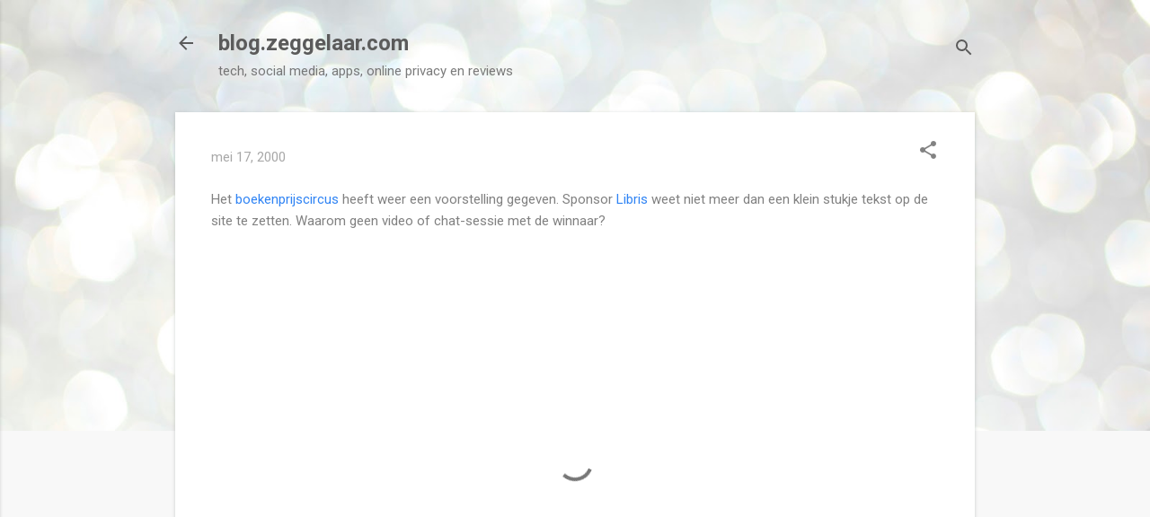

--- FILE ---
content_type: text/html; charset=UTF-8
request_url: https://blog.zeggelaar.com/b/stats?style=WHITE_TRANSPARENT&timeRange=LAST_MONTH&token=APq4FmAgeoZmVWypexSBcoVa1bXcCgjb6z865S1ZQWbg5ukFgNENrtJ6SPC1AC8Ei-BrNH_Eoecw
body_size: 38
content:
{"total":9223,"sparklineOptions":{"backgroundColor":{"fillOpacity":0.1,"fill":"#ffffff"},"series":[{"areaOpacity":0.3,"color":"#fff"}]},"sparklineData":[[0,6],[1,12],[2,99],[3,72],[4,25],[5,20],[6,14],[7,12],[8,21],[9,51],[10,17],[11,19],[12,23],[13,13],[14,19],[15,26],[16,11],[17,28],[18,33],[19,14],[20,15],[21,25],[22,29],[23,14],[24,51],[25,17],[26,19],[27,25],[28,44],[29,57]],"nextTickMs":1800000}

--- FILE ---
content_type: text/html; charset=utf-8
request_url: https://www.google.com/recaptcha/api2/aframe
body_size: 267
content:
<!DOCTYPE HTML><html><head><meta http-equiv="content-type" content="text/html; charset=UTF-8"></head><body><script nonce="B7FKOdLQsDq_TB22RzC3eg">/** Anti-fraud and anti-abuse applications only. See google.com/recaptcha */ try{var clients={'sodar':'https://pagead2.googlesyndication.com/pagead/sodar?'};window.addEventListener("message",function(a){try{if(a.source===window.parent){var b=JSON.parse(a.data);var c=clients[b['id']];if(c){var d=document.createElement('img');d.src=c+b['params']+'&rc='+(localStorage.getItem("rc::a")?sessionStorage.getItem("rc::b"):"");window.document.body.appendChild(d);sessionStorage.setItem("rc::e",parseInt(sessionStorage.getItem("rc::e")||0)+1);localStorage.setItem("rc::h",'1769016906556');}}}catch(b){}});window.parent.postMessage("_grecaptcha_ready", "*");}catch(b){}</script></body></html>